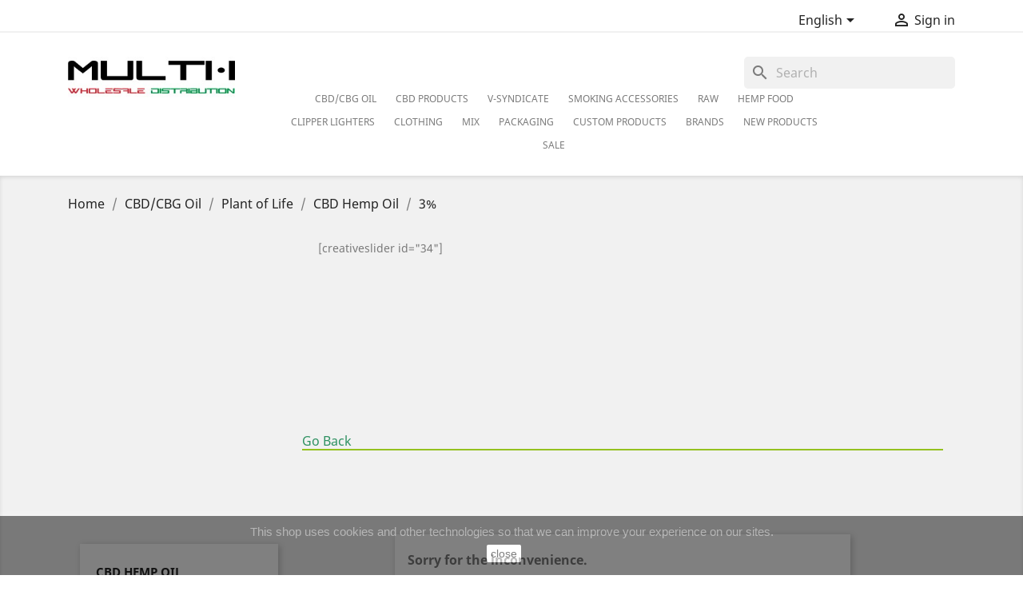

--- FILE ---
content_type: text/html; charset=utf-8
request_url: https://www.multi-i.it/en/3-cbd-pol-oil/
body_size: 11193
content:
<!doctype html>
<html lang="en">

  <head>
    
      
  <meta charset="utf-8">


  <meta http-equiv="x-ua-compatible" content="ie=edge">



  <title>Wholesale CBD Oil 3% Concentration | Multi-i Italy Ditribution</title>
  <meta name="description" content="[creativeslider id=&quot;34&quot;]">
  <meta name="keywords" content="">
        <link rel="canonical" href="https://www.multi-i.it/en/3-cbd-pol-oil/">
    
                  <link rel="alternate" href="https://www.multi-i.it/it/index.php?controller=category" hreflang="it">
                  <link rel="alternate" href="https://www.multi-i.it/en/index.php?controller=category" hreflang="en-us">
                  <link rel="alternate" href="https://www.multi-i.it/fr/index.php?controller=category" hreflang="FR">
        



  <meta name="viewport" content="width=device-width, initial-scale=1">



  <link rel="icon" type="image/vnd.microsoft.icon" href="/img/favicon.ico?1560170982">
  <link rel="shortcut icon" type="image/x-icon" href="/img/favicon.ico?1560170982">



  



  	

  <script type="text/javascript">
        var CHECKBOX_ACTIVATE = "1";
        var CHECKBOX_BLACKPRICE = "1";
        var CHECKBOX_CHECKOUT_NOW = "1";
        var CHECKBOX_MOBILE = "0";
        var CHECKBOX_VIEW_CART = "1";
        var PRIMARY_COLOR_CARTDROPDOWN = "#2e9161";
        var prestashop = {"cart":{"products":[],"totals":{"total":{"type":"total","label":"Total","amount":0,"value":"\u20ac0.00"},"total_including_tax":{"type":"total","label":"Total (tax incl.)","amount":0,"value":"\u20ac0.00"},"total_excluding_tax":{"type":"total","label":"Total (tax excl.)","amount":0,"value":"\u20ac0.00"}},"subtotals":{"products":{"type":"products","label":"Subtotal","amount":0,"value":"\u20ac0.00"},"discounts":null,"shipping":{"type":"shipping","label":"Shipping","amount":0,"value":"Free"},"tax":{"type":"tax","label":"Included taxes","amount":0,"value":"\u20ac0.00"}},"products_count":0,"summary_string":"0 items","vouchers":{"allowed":1,"added":[]},"discounts":[],"minimalPurchase":125,"minimalPurchaseRequired":"A minimum shopping cart total of \u20ac125.00 (tax excl.) is required to validate your order. Current cart total is \u20ac0.00 (tax excl.)."},"currency":{"name":"Euro","iso_code":"EUR","iso_code_num":"978","sign":"\u20ac"},"customer":{"lastname":null,"firstname":null,"email":null,"birthday":null,"newsletter":null,"newsletter_date_add":null,"optin":null,"website":null,"company":null,"siret":null,"ape":null,"is_logged":false,"gender":{"type":null,"name":null},"addresses":[]},"language":{"name":"English (English)","iso_code":"en","locale":"en-US","language_code":"en-us","is_rtl":"0","date_format_lite":"d\/m\/Y","date_format_full":"d\/m\/Y H:i:s","id":2},"page":{"title":"","canonical":"https:\/\/www.multi-i.it\/en\/3-cbd-pol-oil\/","meta":{"title":"Wholesale CBD Oil 3% Concentration | Multi-i Italy Ditribution","description":"[creativeslider id=\"34\"]","keywords":null,"robots":"index"},"page_name":"category","body_classes":{"lang-en":true,"lang-rtl":false,"country-IT":true,"currency-EUR":true,"layout-left-column":true,"page-category":true,"tax-display-enabled":true,"category-id-265":true,"category-3%":true,"category-id-parent-264":true,"category-depth-level-5":true},"admin_notifications":[]},"shop":{"name":"Multi-i Italy \u00b7 Fornitore di Prodotti di Canapa, Accessori per Fumatori e Prodotti CBD","logo":"\/img\/multi-i-italy-logo-1544459260.jpg","stores_icon":"\/img\/logo_stores.png","favicon":"\/img\/favicon.ico"},"urls":{"base_url":"https:\/\/www.multi-i.it\/","current_url":"https:\/\/www.multi-i.it\/en\/3-cbd-pol-oil\/","shop_domain_url":"https:\/\/www.multi-i.it","img_ps_url":"https:\/\/www.multi-i.it\/img\/","img_cat_url":"https:\/\/www.multi-i.it\/img\/c\/","img_lang_url":"https:\/\/www.multi-i.it\/img\/l\/","img_prod_url":"https:\/\/www.multi-i.it\/img\/p\/","img_manu_url":"https:\/\/www.multi-i.it\/img\/m\/","img_sup_url":"https:\/\/www.multi-i.it\/img\/su\/","img_ship_url":"https:\/\/www.multi-i.it\/img\/s\/","img_store_url":"https:\/\/www.multi-i.it\/img\/st\/","img_col_url":"https:\/\/www.multi-i.it\/img\/co\/","img_url":"https:\/\/www.multi-i.it\/themes\/classic\/assets\/img\/","css_url":"https:\/\/www.multi-i.it\/themes\/classic\/assets\/css\/","js_url":"https:\/\/www.multi-i.it\/themes\/classic\/assets\/js\/","pic_url":"https:\/\/www.multi-i.it\/upload\/","pages":{"address":"https:\/\/www.multi-i.it\/en\/address","addresses":"https:\/\/www.multi-i.it\/en\/addresses","authentication":"https:\/\/www.multi-i.it\/en\/login","cart":"https:\/\/www.multi-i.it\/en\/cart","category":"https:\/\/www.multi-i.it\/en\/index.php?controller=category","cms":"https:\/\/www.multi-i.it\/en\/index.php?controller=cms","contact":"https:\/\/www.multi-i.it\/en\/contact-us","discount":"https:\/\/www.multi-i.it\/en\/discount","guest_tracking":"https:\/\/www.multi-i.it\/en\/guest-tracking","history":"https:\/\/www.multi-i.it\/en\/order-history","identity":"https:\/\/www.multi-i.it\/en\/identity","index":"https:\/\/www.multi-i.it\/en\/","my_account":"https:\/\/www.multi-i.it\/en\/my-account","order_confirmation":"https:\/\/www.multi-i.it\/en\/order-confirmation","order_detail":"https:\/\/www.multi-i.it\/en\/index.php?controller=order-detail","order_follow":"https:\/\/www.multi-i.it\/en\/order-follow","order":"https:\/\/www.multi-i.it\/en\/order","order_return":"https:\/\/www.multi-i.it\/en\/index.php?controller=order-return","order_slip":"https:\/\/www.multi-i.it\/en\/credit-slip","pagenotfound":"https:\/\/www.multi-i.it\/en\/page-not-found","password":"https:\/\/www.multi-i.it\/en\/password-recovery","pdf_invoice":"https:\/\/www.multi-i.it\/en\/index.php?controller=pdf-invoice","pdf_order_return":"https:\/\/www.multi-i.it\/en\/index.php?controller=pdf-order-return","pdf_order_slip":"https:\/\/www.multi-i.it\/en\/index.php?controller=pdf-order-slip","prices_drop":"https:\/\/www.multi-i.it\/en\/offers","product":"https:\/\/www.multi-i.it\/en\/index.php?controller=product","search":"https:\/\/www.multi-i.it\/en\/search","sitemap":"https:\/\/www.multi-i.it\/en\/Sitemap","stores":"https:\/\/www.multi-i.it\/en\/stores","supplier":"https:\/\/www.multi-i.it\/en\/supplier","register":"https:\/\/www.multi-i.it\/en\/login?create_account=1","order_login":"https:\/\/www.multi-i.it\/en\/order?login=1"},"alternative_langs":{"it":"https:\/\/www.multi-i.it\/it\/index.php?controller=category","en-us":"https:\/\/www.multi-i.it\/en\/index.php?controller=category","FR":"https:\/\/www.multi-i.it\/fr\/index.php?controller=category"},"theme_assets":"\/themes\/classic\/assets\/","actions":{"logout":"https:\/\/www.multi-i.it\/en\/?mylogout="},"no_picture_image":{"bySize":{"small_default":{"url":"https:\/\/www.multi-i.it\/img\/p\/en-default-small_default.jpg","width":98,"height":98},"cart_default":{"url":"https:\/\/www.multi-i.it\/img\/p\/en-default-cart_default.jpg","width":125,"height":125},"home_default":{"url":"https:\/\/www.multi-i.it\/img\/p\/en-default-home_default.jpg","width":250,"height":250},"medium_default":{"url":"https:\/\/www.multi-i.it\/img\/p\/en-default-medium_default.jpg","width":452,"height":452},"large_default":{"url":"https:\/\/www.multi-i.it\/img\/p\/en-default-large_default.jpg","width":800,"height":800}},"small":{"url":"https:\/\/www.multi-i.it\/img\/p\/en-default-small_default.jpg","width":98,"height":98},"medium":{"url":"https:\/\/www.multi-i.it\/img\/p\/en-default-home_default.jpg","width":250,"height":250},"large":{"url":"https:\/\/www.multi-i.it\/img\/p\/en-default-large_default.jpg","width":800,"height":800},"legend":""}},"configuration":{"display_taxes_label":true,"display_prices_tax_incl":true,"is_catalog":true,"show_prices":false,"opt_in":{"partner":true},"quantity_discount":{"type":"discount","label":"Discount"},"voucher_enabled":1,"return_enabled":0},"field_required":[],"breadcrumb":{"links":[{"title":"Home","url":"https:\/\/www.multi-i.it\/en\/"},{"title":"CBD\/CBG Oil","url":"https:\/\/www.multi-i.it\/en\/cbdcbg-oil\/"},{"title":"Plant of Life","url":"https:\/\/www.multi-i.it\/en\/plant-of-life\/"},{"title":"CBD Hemp Oil","url":"https:\/\/www.multi-i.it\/en\/cbd-hemp-oil-pol\/"},{"title":"3%","url":"https:\/\/www.multi-i.it\/en\/3-cbd-pol-oil\/"}],"count":5},"link":{"protocol_link":"https:\/\/","protocol_content":"https:\/\/"},"time":1769144189,"static_token":"8b692800554ad809133d84d221fd3ef3","token":"5837df3766028d5ab90487bbfdc55620"};
      </script>
		<link rel="stylesheet" href="https://fonts.googleapis.com/css?family=Roboto:100,100italic,200,200italic,300,300italic,400,400italic,500,500italic,600,600italic,700,700italic,800,800italic,900,900italic%7CRoboto+Slab:100,100italic,200,200italic,300,300italic,400,400italic,500,500italic,600,600italic,700,700italic,800,800italic,900,900italic&amp;display=swap" media="all">
		<link rel="stylesheet" href="https://www.multi-i.it/themes/classic/assets/cache/theme-344ab7226.css" media="all">
	
	


	<script>
			var ceFrontendConfig = {"environmentMode":{"edit":false,"wpPreview":false},"is_rtl":false,"breakpoints":{"xs":0,"sm":480,"md":768,"lg":1025,"xl":1440,"xxl":1600},"version":"2.9.14","urls":{"assets":"\/modules\/creativeelements\/views\/"},"productQuickView":0,"settings":{"page":[],"general":{"elementor_global_image_lightbox":"1","elementor_lightbox_enable_counter":"yes","elementor_lightbox_enable_fullscreen":"yes","elementor_lightbox_enable_zoom":"yes","elementor_lightbox_title_src":"title","elementor_lightbox_description_src":"caption"},"editorPreferences":[]},"post":{"id":"265040201","title":"3%25","excerpt":""}};
		</script>
        <link rel="preload" href="/modules/creativeelements/views/lib/ceicons/fonts/ceicons.woff2?fj664s" as="font" type="font/woff2" crossorigin>
        <!--CE-JS-->


  <style>
	.addToCartButtonBox {
		width: 65%;
		background-color: #2fb5d2;
		color: #ffffff;
	}
	.addToCartButtonBox:hover {
		background-color: #2592a9;
	}
	.addToCartButtonBox .material-icons{
			}
</style>

<script type="text/javascript">
//<![CDATA[
	var addToCartInCatalogConfigDataJson = '{\"show_in_category\":\"1\",\"show_in_popular\":\"1\",\"show_in_search\":\"1\",\"show_in_related\":\"1\",\"show_quantity\":\"1\",\"progress_wheel\":\"1\",\"button_type\":\"0\",\"button_display_type\":\"0\",\"image_position\":\"0\",\"background_color\":\"#2fb5d2\",\"background_color_hover\":\"#2592a9\",\"text_color\":\"#ffffff\",\"border_radius\":\"0\",\"button_text\":{\"1\":\"ADD TO CART\",\"2\":\"ADD TO CART\"}}';
	var addToCartInCatalogButtonText = 'ADD TO CART';
	var pageName = 'category';
	var staticToken = '8b692800554ad809133d84d221fd3ef3';
//]]>
</script>
<form action="https://www.multi-i.it/en/cart" method="post" style="display:none" class="addToCartButtonModel addToCartForm">
		<button data-button-action="add-to-cart" class="btn btn-primary add-to-cart" style="width: 65%; height: 2.75rem; padding:0">
		<i class="material-icons shopping-cart">&#xE547;</i>
        Add to cart
	</button>
	</form>


	<style>
		.product-discounts {
			display:none;
		}
	</style>


<script type="text/javascript">
//<![CDATA[
			var notShowPrice = !Boolean();
		var pageName = 'category';
		var psVersion17 = Boolean(1);
	var hidePriceConfig = '{\"approve_customer\":\"1\",\"send_mail_after_reg_to_admin\":\"1\",\"employee_2_1\":\"on\",\"employee_3_1\":false,\"employee_1_1\":\"on\",\"employee_4_1\":false,\"group_5_1\":false,\"group_6_1\":false,\"group_7_1\":false,\"send_mail_after_approve_to_customer\":\"1\",\"allow_choose_custom_group_to_customer\":\"0\",\"custom_group_position\":\"1\",\"custom_group_select_type\":\"0\",\"show_product_list_box\":\"1\",\"show_product_detail_box\":\"1\",\"show_upload_button\":\"1\",\"upload_file_required\":\"0\",\"upload_file_allowed_files\":\"jpg,png,pdf\",\"upload_file_max_file_size\":\"2\",\"upload_file_position\":\"2\",\"text_not_authorized_pl\":{\"1\":\"Il prezzo pu\\u00f2 essere visualizzato solo per {REGISTRATION}\",\"2\":\"Price can be display only for {REGISTRATION}\"},\"link_text_pl\":{\"1\":\"utente registrato\",\"2\":\"registered users\"},\"text_not_authorized_pd\":{\"1\":\"Il prezzo pu\\u00f2 essere visualizzato solo per {REGISTRATION}\",\"2\":\"Price can be display only for {REGISTRATION}\"},\"link_text_pd\":{\"1\":\"utente registrato\",\"2\":\"registered users\"},\"upload_file_label\":{\"1\":\"Upload document\",\"2\":\"Upload document\"},\"upload_file_description\":{\"1\":\"You can upload document in jpg, png, or pdf formats\",\"2\":\"You can upload document in jpg, png, or pdf formats\"},\"background_color_pl\":\"#2e9161\",\"text_color_pl\":\"#ffffff\",\"text_size_pl\":\"13\",\"show_borders_pl\":\"0\",\"border_radius_pl\":\"1\",\"background_color_pd\":\"#2e9161\",\"text_color_pd\":\"#ffffff\",\"text_size_pd\":\"16\",\"show_borders_pd\":\"0\",\"border_radius_pd\":\"1\",\"product_detail_position\":\"0\",\"product_list_position\":\"0\"}';
	var langId = '2';
	var registrationLink = 'https://www.multi-i.it/en/login?create_account=1';
	var defaultCustomerGroup = '1';
	var accountHaveToBeApprove = 'Your account must be approved by an admin before you can login';
//]]>
</script>  <script async src="https://www.googletagmanager.com/gtag/js?id=G-YXWYTH8NSE"></script>
  <script>
    window.dataLayer = window.dataLayer || [];
    function gtag(){dataLayer.push(arguments);}
    gtag('js', new Date());
    gtag(
      'config',
      'G-YXWYTH8NSE',
      {
        'debug_mode':false
                              }
    );
  </script>

 <div id="pscarthover_shoppingcart"  style="display:hidden !important;">


<div class="cartdrop-overview js-cartdrop" data-refresh-url="//www.multi-i.it/en/module/pscartdropdown/FrontAjaxCartDropdown?ajax=1&action=refresh">
    </div>




<div id="total_block" class="cartdrop-detailed-totals card-block">
    <div style="text-align: center; margin-bottom: 10px;" class="cartdrop-summary-line cartdrop-total">
        <span style="color: #7a7a7a" class="label">Total (tax incl.): <span style="font-weight: bold;" class="label">€0.00</span></span>
    </div>
        <div class="viewmycart text-sm-center">
        <a href="//www.multi-i.it/en/cart?action=show"
                class="btnviewcart btn btn-outline-primary btn-block"
        onmouseover="this.style.background='#2e9161';this.style.color='#FFF';"
        onmouseout="this.style.background='';this.style.color='#2e9161';"
        style="background: transparent; border-color:#2e9161; color:#2e9161;"
        >
        <i class="material-icons shopping-cart-dropdown">shopping_cart</i>
        <span>View my cart</span>
        <span class="cartdrop-products-count">(0)</span>
        </a>
    </div>
                
    
<div class="checkoutnow cartdrop-summary-line">
        <div class="alert alert-warning" role="alert">
        A minimum shopping cart total of €125.00 (tax excl.) is required to validate your order. Current cart total is €0.00 (tax excl.).
    </div>
    <div class="text-sm-center">
        <button style="opacity: 0.30 !important" type="button" class="btncheckout btn btn-primary btn-block disabled" disabled>Proceed to checkout</button>
    </div>
    </div>

    
                    </div>


<style media="screen">
    .blockcart {
    background-color: #2e9161 !important;
    touch-action: none !important;
    }
    #header .header-nav .cart-preview .shopping-cart {
        color: #ffffff !important;
        font-size: 22px !important;
    }
    .blockcart .header {
        color: #ffffff;
    }
</style>
</div>

<script type="text/javascript">
    let frontController = "https://www.multi-i.it/en/module/pscartdropdown/FrontAjaxCartDropdown";
    let isMobileCartDropdown = "";
    let BgColor = "#2e9161";
    let CheckBoxActivate = "1";
    let CheckBoxBlackPrice = "1";
    let CheckBoxMobile = "0";
    let CheckBoxViewCart = "1";
    let CheckBoxCheckoutNow = "1";
</script>






    
  </head>

  <body id="category" class="lang-en country-it currency-eur layout-left-column page-category tax-display-enabled category-id-265 category-3- category-id-parent-264 category-depth-level-5 ce-kit-1 elementor-page elementor-page-265040201">

    
      
    

    <main>
      
              

      <header id="header">
        
          	
  <div class="header-banner">
    
  </div>



  <nav class="header-nav">
    <div class="container">
      <div class="row">
        <div class="hidden-sm-down">
          <div class="col-md-5 col-xs-12">
            
          </div>
          <div class="col-md-7 right-nav">
              <div id="_desktop_language_selector">
  <div class="language-selector-wrapper">
    <span id="language-selector-label" class="hidden-md-up">Language:</span>
    <div class="language-selector dropdown js-dropdown">
      <button data-toggle="dropdown" class="hidden-sm-down btn-unstyle" aria-haspopup="true" aria-expanded="false" aria-label="Language dropdown">
        <span class="expand-more">English</span>
        <i class="material-icons expand-more">&#xE5C5;</i>
      </button>
      <ul class="dropdown-menu hidden-sm-down" aria-labelledby="language-selector-label">
                  <li >
            <a href="https://www.multi-i.it/it/index.php?controller=category" class="dropdown-item" data-iso-code="it">Italiano</a>
          </li>
                  <li  class="current" >
            <a href="https://www.multi-i.it/en/index.php?controller=category" class="dropdown-item" data-iso-code="en">English</a>
          </li>
                  <li >
            <a href="https://www.multi-i.it/fr/index.php?controller=category" class="dropdown-item" data-iso-code="fr">français</a>
          </li>
              </ul>
      <select class="link hidden-md-up" aria-labelledby="language-selector-label">
                  <option value="https://www.multi-i.it/it/index.php?controller=category" data-iso-code="it">
            Italiano
          </option>
                  <option value="https://www.multi-i.it/en/index.php?controller=category" selected="selected" data-iso-code="en">
            English
          </option>
                  <option value="https://www.multi-i.it/fr/index.php?controller=category" data-iso-code="fr">
            français
          </option>
              </select>
    </div>
  </div>
</div>
<div id="_desktop_user_info">
  <div class="user-info">
          <a
        href="https://www.multi-i.it/en/my-account"
        title="Log in to your customer account"
        rel="nofollow"
      >
        <i class="material-icons">&#xE7FF;</i>
        <span class="hidden-sm-down">Sign in</span>
      </a>
      </div>
</div>

          </div>
        </div>
        <div class="hidden-md-up text-sm-center mobile">
          <div class="float-xs-left" id="menu-icon">
            <i class="material-icons d-inline">&#xE5D2;</i>
          </div>
          <div class="float-xs-right" id="_mobile_cart"></div>
          <div class="float-xs-right" id="_mobile_user_info"></div>
          <div class="top-logo" id="_mobile_logo"></div>
          <div class="clearfix"></div>
        </div>
      </div>
    </div>
  </nav>



  <div class="header-top">
    <div class="container">
       <div class="row">
        <div class="col-md-2 hidden-sm-down" id="_desktop_logo">
                            <a href="https://www.multi-i.it/">
                  <img class="logo img-responsive" src="/img/multi-i-italy-logo-1544459260.jpg" alt="Multi-i Italy · Fornitore di Prodotti di Canapa, Accessori per Fumatori e Prodotti CBD">
                </a>
                    </div>
        <div class="col-md-10 col-sm-12 position-static">
          <div id="search_widget" class="search-widgets" data-search-controller-url="//www.multi-i.it/en/search">
  <form method="get" action="//www.multi-i.it/en/search">
    <input type="hidden" name="controller" value="search">
    <i class="material-icons search" aria-hidden="true">search</i>
    <input type="text" name="s" value="" placeholder="Search" aria-label="Search">
    <i class="material-icons clear" aria-hidden="true">clear</i>
  </form>
</div>


<div class="menu js-top-menu position-static hidden-sm-down" id="_desktop_top_menu">
    
          <ul class="top-menu" id="top-menu" data-depth="0">
                    <li class="category" id="category-379">
                          <a
                class="dropdown-item"
                href="https://www.multi-i.it/en/cbdcbg-oil/" data-depth="0"
                              >
                                                                      <span class="float-xs-right hidden-md-up">
                    <span data-target="#top_sub_menu_62991" data-toggle="collapse" class="navbar-toggler collapse-icons">
                      <i class="material-icons add">&#xE313;</i>
                      <i class="material-icons remove">&#xE316;</i>
                    </span>
                  </span>
                                CBD/CBG Oil
              </a>
                            <div  class="popover sub-menu js-sub-menu collapse" id="top_sub_menu_62991">
                
          <ul class="top-menu"  data-depth="1">
                    <li class="category" id="category-263">
                          <a
                class="dropdown-item dropdown-submenu"
                href="https://www.multi-i.it/en/plant-of-life/" data-depth="1"
                              >
                                                                      <span class="float-xs-right hidden-md-up">
                    <span data-target="#top_sub_menu_92982" data-toggle="collapse" class="navbar-toggler collapse-icons">
                      <i class="material-icons add">&#xE313;</i>
                      <i class="material-icons remove">&#xE316;</i>
                    </span>
                  </span>
                                Plant of Life
              </a>
                            <div  class="collapse" id="top_sub_menu_92982">
                
          <ul class="top-menu"  data-depth="2">
                    <li class="category" id="category-264">
                          <a
                class="dropdown-item"
                href="https://www.multi-i.it/en/cbd-hemp-oil-pol/" data-depth="2"
                              >
                                                                      <span class="float-xs-right hidden-md-up">
                    <span data-target="#top_sub_menu_96681" data-toggle="collapse" class="navbar-toggler collapse-icons">
                      <i class="material-icons add">&#xE313;</i>
                      <i class="material-icons remove">&#xE316;</i>
                    </span>
                  </span>
                                CBD Hemp Oil
              </a>
                            <div  class="collapse" id="top_sub_menu_96681">
                
          <ul class="top-menu"  data-depth="3">
                    <li class="category current " id="category-265">
                          <a
                class="dropdown-item"
                href="https://www.multi-i.it/en/3-cbd-pol-oil/" data-depth="3"
                              >
                                3%
              </a>
                          </li>
                    <li class="category" id="category-266">
                          <a
                class="dropdown-item"
                href="https://www.multi-i.it/en/6-cbd-pol-oil/" data-depth="3"
                              >
                                6%
              </a>
                          </li>
                    <li class="category" id="category-267">
                          <a
                class="dropdown-item"
                href="https://www.multi-i.it/en/10-oil-pol/" data-depth="3"
                              >
                                10%
              </a>
                          </li>
                    <li class="category" id="category-268">
                          <a
                class="dropdown-item"
                href="https://www.multi-i.it/en/15-cbd-oil-pol/" data-depth="3"
                              >
                                15%
              </a>
                          </li>
                    <li class="category" id="category-269">
                          <a
                class="dropdown-item"
                href="https://www.multi-i.it/en/20-cbd-oil-pol/" data-depth="3"
                              >
                                20%
              </a>
                          </li>
                    <li class="category" id="category-270">
                          <a
                class="dropdown-item"
                href="https://www.multi-i.it/en/30-cbd-oil-pol/" data-depth="3"
                              >
                                30%
              </a>
                          </li>
              </ul>
    
              </div>
                          </li>
                    <li class="category" id="category-271">
                          <a
                class="dropdown-item"
                href="https://www.multi-i.it/en/cbd-coconut-mct-oil/" data-depth="2"
                              >
                                CBD Coconut/ MCT Oil
              </a>
                          </li>
                    <li class="category" id="category-334">
                          <a
                class="dropdown-item"
                href="https://www.multi-i.it/en/oil-with-cbd-and-cbg/" data-depth="2"
                              >
                                Oil with CBD and CBG
              </a>
                          </li>
              </ul>
    
              </div>
                          </li>
                    <li class="category" id="category-181">
                          <a
                class="dropdown-item dropdown-submenu"
                href="https://www.multi-i.it/en/plant-of-remedy-cbd/" data-depth="1"
                              >
                                                                      <span class="float-xs-right hidden-md-up">
                    <span data-target="#top_sub_menu_36638" data-toggle="collapse" class="navbar-toggler collapse-icons">
                      <i class="material-icons add">&#xE313;</i>
                      <i class="material-icons remove">&#xE316;</i>
                    </span>
                  </span>
                                Plant of Remedy
              </a>
                            <div  class="collapse" id="top_sub_menu_36638">
                
          <ul class="top-menu"  data-depth="2">
                    <li class="category" id="category-279">
                          <a
                class="dropdown-item"
                href="https://www.multi-i.it/en/hemp-seed-oils/" data-depth="2"
                              >
                                Hemp Seed Oils
              </a>
                          </li>
                    <li class="category" id="category-281">
                          <a
                class="dropdown-item"
                href="https://www.multi-i.it/en/cbd-olive-oil/" data-depth="2"
                              >
                                CBD Olive Oil
              </a>
                          </li>
                    <li class="category" id="category-328">
                          <a
                class="dropdown-item"
                href="https://www.multi-i.it/en/cbg-oil/" data-depth="2"
                              >
                                CBG OIL
              </a>
                          </li>
                    <li class="category" id="category-375">
                          <a
                class="dropdown-item"
                href="https://www.multi-i.it/en/cbd-coconut-oil/" data-depth="2"
                              >
                                CBD Coconut Oil
              </a>
                          </li>
              </ul>
    
              </div>
                          </li>
                    <li class="category" id="category-380">
                          <a
                class="dropdown-item dropdown-submenu"
                href="https://www.multi-i.it/en/flower-of-life/" data-depth="1"
                              >
                                Flower of Life
              </a>
                          </li>
                    <li class="category" id="category-385">
                          <a
                class="dropdown-item dropdown-submenu"
                href="https://www.multi-i.it/en/pet-oil/" data-depth="1"
                              >
                                Pet Oil
              </a>
                          </li>
              </ul>
    
              </div>
                          </li>
                    <li class="category" id="category-165">
                          <a
                class="dropdown-item"
                href="https://www.multi-i.it/en/cbd-products/" data-depth="0"
                              >
                                                                      <span class="float-xs-right hidden-md-up">
                    <span data-target="#top_sub_menu_65549" data-toggle="collapse" class="navbar-toggler collapse-icons">
                      <i class="material-icons add">&#xE313;</i>
                      <i class="material-icons remove">&#xE316;</i>
                    </span>
                  </span>
                                CBD Products
              </a>
                            <div  class="popover sub-menu js-sub-menu collapse" id="top_sub_menu_65549">
                
          <ul class="top-menu"  data-depth="1">
                    <li class="category" id="category-176">
                          <a
                class="dropdown-item dropdown-submenu"
                href="https://www.multi-i.it/en/plant-of-life-cbd/" data-depth="1"
                              >
                                Plant of Life
              </a>
                          </li>
                    <li class="category" id="category-261">
                          <a
                class="dropdown-item dropdown-submenu"
                href="https://www.multi-i.it/en/cbg-pollen/" data-depth="1"
                              >
                                CBG Pollen
              </a>
                          </li>
                    <li class="category" id="category-382">
                          <a
                class="dropdown-item dropdown-submenu"
                href="https://www.multi-i.it/en/solid/" data-depth="1"
                              >
                                                                      <span class="float-xs-right hidden-md-up">
                    <span data-target="#top_sub_menu_98002" data-toggle="collapse" class="navbar-toggler collapse-icons">
                      <i class="material-icons add">&#xE313;</i>
                      <i class="material-icons remove">&#xE316;</i>
                    </span>
                  </span>
                                SOLID
              </a>
                            <div  class="collapse" id="top_sub_menu_98002">
                
          <ul class="top-menu"  data-depth="2">
                    <li class="category" id="category-257">
                          <a
                class="dropdown-item"
                href="https://www.multi-i.it/en/cbd-solid/" data-depth="2"
                              >
                                CBD SOLID
              </a>
                          </li>
                    <li class="category" id="category-313">
                          <a
                class="dropdown-item"
                href="https://www.multi-i.it/en/CBG-solid/" data-depth="2"
                              >
                                CBG
              </a>
                          </li>
              </ul>
    
              </div>
                          </li>
                    <li class="category" id="category-381">
                          <a
                class="dropdown-item dropdown-submenu"
                href="https://www.multi-i.it/en/cbd-cbg-jelly/" data-depth="1"
                              >
                                                                      <span class="float-xs-right hidden-md-up">
                    <span data-target="#top_sub_menu_48049" data-toggle="collapse" class="navbar-toggler collapse-icons">
                      <i class="material-icons add">&#xE313;</i>
                      <i class="material-icons remove">&#xE316;</i>
                    </span>
                  </span>
                                CBD &amp; CBG Jelly
              </a>
                            <div  class="collapse" id="top_sub_menu_48049">
                
          <ul class="top-menu"  data-depth="2">
                    <li class="category" id="category-258">
                          <a
                class="dropdown-item"
                href="https://www.multi-i.it/en/cbd-jelly/" data-depth="2"
                              >
                                CBD JELLY
              </a>
                          </li>
                    <li class="category" id="category-262">
                          <a
                class="dropdown-item"
                href="https://www.multi-i.it/en/cbg-jelly/" data-depth="2"
                              >
                                CBG Jelly
              </a>
                          </li>
              </ul>
    
              </div>
                          </li>
                    <li class="category" id="category-383">
                          <a
                class="dropdown-item dropdown-submenu"
                href="https://www.multi-i.it/en/wax-cbd-cbg/" data-depth="1"
                              >
                                                                      <span class="float-xs-right hidden-md-up">
                    <span data-target="#top_sub_menu_50009" data-toggle="collapse" class="navbar-toggler collapse-icons">
                      <i class="material-icons add">&#xE313;</i>
                      <i class="material-icons remove">&#xE316;</i>
                    </span>
                  </span>
                                WAX
              </a>
                            <div  class="collapse" id="top_sub_menu_50009">
                
          <ul class="top-menu"  data-depth="2">
                    <li class="category" id="category-259">
                          <a
                class="dropdown-item"
                href="https://www.multi-i.it/en/66-cbd-wax/" data-depth="2"
                              >
                                66% CBD WAX
              </a>
                          </li>
              </ul>
    
              </div>
                          </li>
                    <li class="category" id="category-384">
                          <a
                class="dropdown-item dropdown-submenu"
                href="https://www.multi-i.it/en/crystals/" data-depth="1"
                              >
                                                                      <span class="float-xs-right hidden-md-up">
                    <span data-target="#top_sub_menu_85308" data-toggle="collapse" class="navbar-toggler collapse-icons">
                      <i class="material-icons add">&#xE313;</i>
                      <i class="material-icons remove">&#xE316;</i>
                    </span>
                  </span>
                                Crystals
              </a>
                            <div  class="collapse" id="top_sub_menu_85308">
                
          <ul class="top-menu"  data-depth="2">
                    <li class="category" id="category-260">
                          <a
                class="dropdown-item"
                href="https://www.multi-i.it/en/cbd-crystals/" data-depth="2"
                              >
                                CBD Crystals
              </a>
                          </li>
                    <li class="category" id="category-386">
                          <a
                class="dropdown-item"
                href="https://www.multi-i.it/en/cbg-crystals/" data-depth="2"
                              >
                                CBG Crystals
              </a>
                          </li>
                    <li class="category" id="category-387">
                          <a
                class="dropdown-item"
                href="https://www.multi-i.it/en/terpsolator-cbd/" data-depth="2"
                              >
                                Terpsolator
              </a>
                          </li>
              </ul>
    
              </div>
                          </li>
                    <li class="category" id="category-273">
                          <a
                class="dropdown-item dropdown-submenu"
                href="https://www.multi-i.it/en/cbd-cosmetics/" data-depth="1"
                              >
                                CBD Cosmetics
              </a>
                          </li>
                    <li class="category" id="category-322">
                          <a
                class="dropdown-item dropdown-submenu"
                href="https://www.multi-i.it/en/CBD-OIL-PETS/" data-depth="1"
                              >
                                PLANTS FOR PETS
              </a>
                          </li>
                    <li class="category" id="category-274">
                          <a
                class="dropdown-item dropdown-submenu"
                href="https://www.multi-i.it/en/terpines/" data-depth="1"
                              >
                                Terpines
              </a>
                          </li>
              </ul>
    
              </div>
                          </li>
                    <li class="category" id="category-168">
                          <a
                class="dropdown-item"
                href="https://www.multi-i.it/en/v-syndicate-wholesale/" data-depth="0"
                              >
                                                                      <span class="float-xs-right hidden-md-up">
                    <span data-target="#top_sub_menu_23081" data-toggle="collapse" class="navbar-toggler collapse-icons">
                      <i class="material-icons add">&#xE313;</i>
                      <i class="material-icons remove">&#xE316;</i>
                    </span>
                  </span>
                                V-Syndicate
              </a>
                            <div  class="popover sub-menu js-sub-menu collapse" id="top_sub_menu_23081">
                
          <ul class="top-menu"  data-depth="1">
                    <li class="category" id="category-187">
                          <a
                class="dropdown-item dropdown-submenu"
                href="https://www.multi-i.it/en/grinder-card-vsyndicate/" data-depth="1"
                              >
                                Grinder Card
              </a>
                          </li>
                    <li class="category" id="category-188">
                          <a
                class="dropdown-item dropdown-submenu"
                href="https://www.multi-i.it/en/herb-grinder-v/" data-depth="1"
                              >
                                                                      <span class="float-xs-right hidden-md-up">
                    <span data-target="#top_sub_menu_83229" data-toggle="collapse" class="navbar-toggler collapse-icons">
                      <i class="material-icons add">&#xE313;</i>
                      <i class="material-icons remove">&#xE316;</i>
                    </span>
                  </span>
                                Herb Grinder
              </a>
                            <div  class="collapse" id="top_sub_menu_83229">
                
          <ul class="top-menu"  data-depth="2">
                    <li class="category" id="category-193">
                          <a
                class="dropdown-item"
                href="https://www.multi-i.it/en/sharpshred-grinder/" data-depth="2"
                              >
                                SharpShred Herb Grinder
              </a>
                          </li>
                    <li class="category" id="category-194">
                          <a
                class="dropdown-item"
                href="https://www.multi-i.it/en/cleancut-grinder/" data-depth="2"
                              >
                                CleanCut Non-Stick Grinder
              </a>
                          </li>
                    <li class="category" id="category-340">
                          <a
                class="dropdown-item"
                href="https://www.multi-i.it/en/Dine-in-v/" data-depth="2"
                              >
                                Dine-in
              </a>
                          </li>
              </ul>
    
              </div>
                          </li>
                    <li class="category" id="category-189">
                          <a
                class="dropdown-item dropdown-submenu"
                href="https://www.multi-i.it/en/metal-rolling-trays-and-magnetic-covers/" data-depth="1"
                              >
                                                                      <span class="float-xs-right hidden-md-up">
                    <span data-target="#top_sub_menu_2852" data-toggle="collapse" class="navbar-toggler collapse-icons">
                      <i class="material-icons add">&#xE313;</i>
                      <i class="material-icons remove">&#xE316;</i>
                    </span>
                  </span>
                                Metal Rolling Trays and Magnetic Covers
              </a>
                            <div  class="collapse" id="top_sub_menu_2852">
                
          <ul class="top-menu"  data-depth="2">
                    <li class="category" id="category-195">
                          <a
                class="dropdown-item"
                href="https://www.multi-i.it/en/metal-rolling-trays-v-syndicate/" data-depth="2"
                              >
                                Metal Rolling Trays
              </a>
                          </li>
                    <li class="category" id="category-196">
                          <a
                class="dropdown-item"
                href="https://www.multi-i.it/en/glass-rolling-trays-v-syndicate/" data-depth="2"
                              >
                                Glass Rolling Tray
              </a>
                          </li>
                    <li class="category" id="category-197">
                          <a
                class="dropdown-item"
                href="https://www.multi-i.it/en/magnetic-tray-covers-vsyndicate/" data-depth="2"
                              >
                                Magnetic Tray Covers
              </a>
                          </li>
              </ul>
    
              </div>
                          </li>
                    <li class="category" id="category-190">
                          <a
                class="dropdown-item dropdown-submenu"
                href="https://www.multi-i.it/en/v-syndicate-ashtrays/" data-depth="1"
                              >
                                Ashtrays
              </a>
                          </li>
                    <li class="category" id="category-191">
                          <a
                class="dropdown-item dropdown-submenu"
                href="https://www.multi-i.it/en/storage-v-syndicate/" data-depth="1"
                              >
                                                                      <span class="float-xs-right hidden-md-up">
                    <span data-target="#top_sub_menu_21480" data-toggle="collapse" class="navbar-toggler collapse-icons">
                      <i class="material-icons add">&#xE313;</i>
                      <i class="material-icons remove">&#xE316;</i>
                    </span>
                  </span>
                                Storage
              </a>
                            <div  class="collapse" id="top_sub_menu_21480">
                
          <ul class="top-menu"  data-depth="2">
                    <li class="category" id="category-198">
                          <a
                class="dropdown-item"
                href="https://www.multi-i.it/en/smart-stash-v/" data-depth="2"
                              >
                                SmartStash
              </a>
                          </li>
                    <li class="category" id="category-199">
                          <a
                class="dropdown-item"
                href="https://www.multi-i.it/en/tin-boxes-vsyndicate/" data-depth="2"
                              >
                                Tin Boxes
              </a>
                          </li>
              </ul>
    
              </div>
                          </li>
                    <li class="category" id="category-192">
                          <a
                class="dropdown-item dropdown-submenu"
                href="https://www.multi-i.it/en/slikks-dab-mat-v-syndicate/" data-depth="1"
                              >
                                Slikks Dab Mat
              </a>
                          </li>
                    <li class="category" id="category-371">
                          <a
                class="dropdown-item dropdown-submenu"
                href="https://www.multi-i.it/en/scalebud-pocket-scale/" data-depth="1"
                              >
                                ScaleBud Pocket Scale
              </a>
                          </li>
              </ul>
    
              </div>
                          </li>
                    <li class="category" id="category-171">
                          <a
                class="dropdown-item"
                href="https://www.multi-i.it/en/smoking-accessories/" data-depth="0"
                              >
                                                                      <span class="float-xs-right hidden-md-up">
                    <span data-target="#top_sub_menu_88160" data-toggle="collapse" class="navbar-toggler collapse-icons">
                      <i class="material-icons add">&#xE313;</i>
                      <i class="material-icons remove">&#xE316;</i>
                    </span>
                  </span>
                                Smoking Accessories
              </a>
                            <div  class="popover sub-menu js-sub-menu collapse" id="top_sub_menu_88160">
                
          <ul class="top-menu"  data-depth="1">
                    <li class="category" id="category-217">
                          <a
                class="dropdown-item dropdown-submenu"
                href="https://www.multi-i.it/en/raw-smoking-accessories/" data-depth="1"
                              >
                                Raw Smoking Accessories
              </a>
                          </li>
                    <li class="category" id="category-216">
                          <a
                class="dropdown-item dropdown-submenu"
                href="https://www.multi-i.it/en/tobacco-pouch/" data-depth="1"
                              >
                                Tobacco Pouch
              </a>
                          </li>
                    <li class="category" id="category-218">
                          <a
                class="dropdown-item dropdown-submenu"
                href="https://www.multi-i.it/en/boxes-and-cases/" data-depth="1"
                              >
                                Boxes and cases
              </a>
                          </li>
                    <li class="category" id="category-219">
                          <a
                class="dropdown-item dropdown-submenu"
                href="https://www.multi-i.it/en/rolling-trays/" data-depth="1"
                              >
                                                                      <span class="float-xs-right hidden-md-up">
                    <span data-target="#top_sub_menu_32863" data-toggle="collapse" class="navbar-toggler collapse-icons">
                      <i class="material-icons add">&#xE313;</i>
                      <i class="material-icons remove">&#xE316;</i>
                    </span>
                  </span>
                                Rolling Trays
              </a>
                            <div  class="collapse" id="top_sub_menu_32863">
                
          <ul class="top-menu"  data-depth="2">
                    <li class="category" id="category-222">
                          <a
                class="dropdown-item"
                href="https://www.multi-i.it/en/metal-rolling-trays/" data-depth="2"
                              >
                                Metal Rolling trays
              </a>
                          </li>
                    <li class="category" id="category-223">
                          <a
                class="dropdown-item"
                href="https://www.multi-i.it/en/glass-rolling-trays/" data-depth="2"
                              >
                                Glass Rolling Trays
              </a>
                          </li>
                    <li class="category" id="category-224">
                          <a
                class="dropdown-item"
                href="https://www.multi-i.it/en/wooden-rolling-trays/" data-depth="2"
                              >
                                Wooden Rolling Trays
              </a>
                          </li>
                    <li class="category" id="category-225">
                          <a
                class="dropdown-item"
                href="https://www.multi-i.it/en/rolling-tray-covers/" data-depth="2"
                              >
                                Rolling Tray Covers
              </a>
                          </li>
              </ul>
    
              </div>
                          </li>
                    <li class="category" id="category-220">
                          <a
                class="dropdown-item dropdown-submenu"
                href="https://www.multi-i.it/en/silicon-jars/" data-depth="1"
                              >
                                Silicon Jars
              </a>
                          </li>
                    <li class="category" id="category-221">
                          <a
                class="dropdown-item dropdown-submenu"
                href="https://www.multi-i.it/en/mixing-bowls/" data-depth="1"
                              >
                                Mixing Bowls
              </a>
                          </li>
                    <li class="category" id="category-226">
                          <a
                class="dropdown-item dropdown-submenu"
                href="https://www.multi-i.it/en/ashtray/" data-depth="1"
                              >
                                                                      <span class="float-xs-right hidden-md-up">
                    <span data-target="#top_sub_menu_24657" data-toggle="collapse" class="navbar-toggler collapse-icons">
                      <i class="material-icons add">&#xE313;</i>
                      <i class="material-icons remove">&#xE316;</i>
                    </span>
                  </span>
                                Ashtray
              </a>
                            <div  class="collapse" id="top_sub_menu_24657">
                
          <ul class="top-menu"  data-depth="2">
                    <li class="category" id="category-228">
                          <a
                class="dropdown-item"
                href="https://www.multi-i.it/en/silicone-ashtray/" data-depth="2"
                              >
                                Silicone Ashtray
              </a>
                          </li>
                    <li class="category" id="category-229">
                          <a
                class="dropdown-item"
                href="https://www.multi-i.it/en/metal-ashtrays/" data-depth="2"
                              >
                                Metal Ashtrays
              </a>
                          </li>
                    <li class="category" id="category-230">
                          <a
                class="dropdown-item"
                href="https://www.multi-i.it/en/glass-ashtrays/" data-depth="2"
                              >
                                Glass Ashtrays
              </a>
                          </li>
                    <li class="category" id="category-390">
                          <a
                class="dropdown-item"
                href="https://www.multi-i.it/en/polyresin-ashtrays/" data-depth="2"
                              >
                                Polyresin Ashtrays
              </a>
                          </li>
              </ul>
    
              </div>
                          </li>
                    <li class="category" id="category-215">
                          <a
                class="dropdown-item dropdown-submenu"
                href="https://www.multi-i.it/en/cigarette-holder/" data-depth="1"
                              >
                                Cigarette holder
              </a>
                          </li>
                    <li class="category" id="category-368">
                          <a
                class="dropdown-item dropdown-submenu"
                href="https://www.multi-i.it/en/vaporizers/" data-depth="1"
                              >
                                                                      <span class="float-xs-right hidden-md-up">
                    <span data-target="#top_sub_menu_68334" data-toggle="collapse" class="navbar-toggler collapse-icons">
                      <i class="material-icons add">&#xE313;</i>
                      <i class="material-icons remove">&#xE316;</i>
                    </span>
                  </span>
                                Vaporizers
              </a>
                            <div  class="collapse" id="top_sub_menu_68334">
                
          <ul class="top-menu"  data-depth="2">
                    <li class="category" id="category-232">
                          <a
                class="dropdown-item"
                href="https://www.multi-i.it/en/herbal-vaporizers/" data-depth="2"
                              >
                                Herbal Vaporizers
              </a>
                          </li>
                    <li class="category" id="category-369">
                          <a
                class="dropdown-item"
                href="https://www.multi-i.it/en/dip-devices/" data-depth="2"
                              >
                                Dip Devices
              </a>
                          </li>
                    <li class="category" id="category-407">
                          <a
                class="dropdown-item"
                href="https://www.multi-i.it/en/batteries-accessories/" data-depth="2"
                              >
                                Batteries &amp; Accessories
              </a>
                          </li>
              </ul>
    
              </div>
                          </li>
                    <li class="category" id="category-233">
                          <a
                class="dropdown-item dropdown-submenu"
                href="https://www.multi-i.it/en/silicone-mats/" data-depth="1"
                              >
                                Silicone Mats
              </a>
                          </li>
              </ul>
    
              </div>
                          </li>
                    <li class="manufacturer" id="manufacturer-3">
                          <a
                class="dropdown-item"
                href="https://www.multi-i.it/en/raw" data-depth="0"
                              >
                                RAW
              </a>
                          </li>
                    <li class="category" id="category-172">
                          <a
                class="dropdown-item"
                href="https://www.multi-i.it/en/hemp-food/" data-depth="0"
                              >
                                                                      <span class="float-xs-right hidden-md-up">
                    <span data-target="#top_sub_menu_96358" data-toggle="collapse" class="navbar-toggler collapse-icons">
                      <i class="material-icons add">&#xE313;</i>
                      <i class="material-icons remove">&#xE316;</i>
                    </span>
                  </span>
                                Hemp Food
              </a>
                            <div  class="popover sub-menu js-sub-menu collapse" id="top_sub_menu_96358">
                
          <ul class="top-menu"  data-depth="1">
                    <li class="category" id="category-234">
                          <a
                class="dropdown-item dropdown-submenu"
                href="https://www.multi-i.it/en/chocolate-candy/" data-depth="1"
                              >
                                Chocolate &amp; Candy
              </a>
                          </li>
                    <li class="category" id="category-235">
                          <a
                class="dropdown-item dropdown-submenu"
                href="https://www.multi-i.it/en/hemp-lollipops/" data-depth="1"
                              >
                                Hemp Lollipops
              </a>
                          </li>
                    <li class="category" id="category-236">
                          <a
                class="dropdown-item dropdown-submenu"
                href="https://www.multi-i.it/en/hemp-cookies/" data-depth="1"
                              >
                                Hemp Cookies
              </a>
                          </li>
                    <li class="category" id="category-237">
                          <a
                class="dropdown-item dropdown-submenu"
                href="https://www.multi-i.it/en/hemp-tea-coffee/" data-depth="1"
                              >
                                Hemp Tea &amp; Coffee
              </a>
                          </li>
                    <li class="category" id="category-299">
                          <a
                class="dropdown-item dropdown-submenu"
                href="https://www.multi-i.it/en/chewing-gum/" data-depth="1"
                              >
                                Chewing Gum
              </a>
                          </li>
              </ul>
    
              </div>
                          </li>
                    <li class="category" id="category-174">
                          <a
                class="dropdown-item"
                href="https://www.multi-i.it/en/clipper-lighters/" data-depth="0"
                              >
                                                                      <span class="float-xs-right hidden-md-up">
                    <span data-target="#top_sub_menu_81689" data-toggle="collapse" class="navbar-toggler collapse-icons">
                      <i class="material-icons add">&#xE313;</i>
                      <i class="material-icons remove">&#xE316;</i>
                    </span>
                  </span>
                                Clipper Lighters
              </a>
                            <div  class="popover sub-menu js-sub-menu collapse" id="top_sub_menu_81689">
                
          <ul class="top-menu"  data-depth="1">
                    <li class="category" id="category-243">
                          <a
                class="dropdown-item dropdown-submenu"
                href="https://www.multi-i.it/en/clipper-in-rubber-cork-and-leather/" data-depth="1"
                              >
                                Clipper in Rubber, Cork and leather
              </a>
                          </li>
                    <li class="category" id="category-244">
                          <a
                class="dropdown-item dropdown-submenu"
                href="https://www.multi-i.it/en/clipper-metal-lighters/" data-depth="1"
                              >
                                Clipper Metal Lighters
              </a>
                          </li>
                    <li class="category" id="category-245">
                          <a
                class="dropdown-item dropdown-submenu"
                href="https://www.multi-i.it/en/clipper-classic/" data-depth="1"
                              >
                                Clipper Classic
              </a>
                          </li>
                    <li class="category" id="category-324">
                          <a
                class="dropdown-item dropdown-submenu"
                href="https://www.multi-i.it/en/other-lighters/" data-depth="1"
                              >
                                Other Lighters
              </a>
                          </li>
                    <li class="category" id="category-377">
                          <a
                class="dropdown-item dropdown-submenu"
                href="https://www.multi-i.it/en/zippo/" data-depth="1"
                              >
                                Zippo
              </a>
                          </li>
              </ul>
    
              </div>
                          </li>
                    <li class="category" id="category-248">
                          <a
                class="dropdown-item"
                href="https://www.multi-i.it/en/clothing/" data-depth="0"
                              >
                                                                      <span class="float-xs-right hidden-md-up">
                    <span data-target="#top_sub_menu_26145" data-toggle="collapse" class="navbar-toggler collapse-icons">
                      <i class="material-icons add">&#xE313;</i>
                      <i class="material-icons remove">&#xE316;</i>
                    </span>
                  </span>
                                Clothing
              </a>
                            <div  class="popover sub-menu js-sub-menu collapse" id="top_sub_menu_26145">
                
          <ul class="top-menu"  data-depth="1">
                    <li class="category" id="category-378">
                          <a
                class="dropdown-item dropdown-submenu"
                href="https://www.multi-i.it/en/socks/" data-depth="1"
                              >
                                Socks
              </a>
                          </li>
                    <li class="category" id="category-388">
                          <a
                class="dropdown-item dropdown-submenu"
                href="https://www.multi-i.it/en/bags-backpacks/" data-depth="1"
                              >
                                Bags &amp; Backpacks
              </a>
                          </li>
                    <li class="category" id="category-389">
                          <a
                class="dropdown-item dropdown-submenu"
                href="https://www.multi-i.it/en/caps-hats/" data-depth="1"
                              >
                                Caps &amp; Hats
              </a>
                          </li>
              </ul>
    
              </div>
                          </li>
                    <li class="category" id="category-175">
                          <a
                class="dropdown-item"
                href="https://www.multi-i.it/en/misc/" data-depth="0"
                              >
                                                                      <span class="float-xs-right hidden-md-up">
                    <span data-target="#top_sub_menu_23879" data-toggle="collapse" class="navbar-toggler collapse-icons">
                      <i class="material-icons add">&#xE313;</i>
                      <i class="material-icons remove">&#xE316;</i>
                    </span>
                  </span>
                                Mix
              </a>
                            <div  class="popover sub-menu js-sub-menu collapse" id="top_sub_menu_23879">
                
          <ul class="top-menu"  data-depth="1">
                    <li class="category" id="category-247">
                          <a
                class="dropdown-item dropdown-submenu"
                href="https://www.multi-i.it/en/gadgets/" data-depth="1"
                              >
                                Gadgets
              </a>
                          </li>
                    <li class="category" id="category-376">
                          <a
                class="dropdown-item dropdown-submenu"
                href="https://www.multi-i.it/en/scales/" data-depth="1"
                              >
                                Scales
              </a>
                          </li>
                    <li class="category" id="category-246">
                          <a
                class="dropdown-item dropdown-submenu"
                href="https://www.multi-i.it/en/sniffer-tubes/" data-depth="1"
                              >
                                Sniffer
              </a>
                          </li>
                    <li class="category" id="category-249">
                          <a
                class="dropdown-item dropdown-submenu"
                href="https://www.multi-i.it/en/hand-sanitizer/" data-depth="1"
                              >
                                Hand Sanitizer
              </a>
                          </li>
                    <li class="category" id="category-391">
                          <a
                class="dropdown-item dropdown-submenu"
                href="https://www.multi-i.it/en/keychains/" data-depth="1"
                              >
                                Keychains
              </a>
                          </li>
              </ul>
    
              </div>
                          </li>
                    <li class="category" id="category-302">
                          <a
                class="dropdown-item"
                href="https://www.multi-i.it/en/packaging/" data-depth="0"
                              >
                                                                      <span class="float-xs-right hidden-md-up">
                    <span data-target="#top_sub_menu_14744" data-toggle="collapse" class="navbar-toggler collapse-icons">
                      <i class="material-icons add">&#xE313;</i>
                      <i class="material-icons remove">&#xE316;</i>
                    </span>
                  </span>
                                PACKAGING
              </a>
                            <div  class="popover sub-menu js-sub-menu collapse" id="top_sub_menu_14744">
                
          <ul class="top-menu"  data-depth="1">
                    <li class="category" id="category-303">
                          <a
                class="dropdown-item dropdown-submenu"
                href="https://www.multi-i.it/en/ziplock-bags/" data-depth="1"
                              >
                                Ziplock Bags
              </a>
                          </li>
                    <li class="category" id="category-304">
                          <a
                class="dropdown-item dropdown-submenu"
                href="https://www.multi-i.it/en/plastic-poptop-containers/" data-depth="1"
                              >
                                Plastic pop-top containers
              </a>
                          </li>
              </ul>
    
              </div>
                          </li>
                    <li class="category" id="category-331">
                          <a
                class="dropdown-item"
                href="https://www.multi-i.it/en/custom-products/" data-depth="0"
                              >
                                Custom Products
              </a>
                          </li>
                    <li class="link" id="lnk-brands">
                          <a
                class="dropdown-item"
                href="https://www.multi-i.it/it/brands" data-depth="0"
                              >
                                Brands
              </a>
                          </li>
                    <li class="link" id="lnk-new-products">
                          <a
                class="dropdown-item"
                href="https://www.multi-i.it/en/new-products" data-depth="0"
                              >
                                New Products
              </a>
                          </li>
                    <li class="link" id="lnk-sale">
                          <a
                class="dropdown-item"
                href="https://www.multi-i.it/en/offers" data-depth="0"
                              >
                                Sale
              </a>
                          </li>
              </ul>
    
    <div class="clearfix"></div>
</div>

          <div class="clearfix"></div>
        </div>
      </div>
      <div id="mobile_top_menu_wrapper" class="row hidden-md-up" style="display:none;">
        <div class="js-top-menu mobile" id="_mobile_top_menu"></div>
        <div class="js-top-menu-bottom">
          <div id="_mobile_currency_selector"></div>
          <div id="_mobile_language_selector"></div>
          <div id="_mobile_contact_link"></div>
        </div>
      </div>
    </div>
  </div>
  

        
      </header>

      
        
<aside id="notifications">
  <div class="container">
    
    
    
      </div>
</aside>
      

      <section id="wrapper">
        
        <div class="container">
          
            <nav data-depth="5" class="breadcrumb hidden-sm-down">
  <ol itemscope itemtype="http://schema.org/BreadcrumbList">
    
              
          <li itemprop="itemListElement" itemscope itemtype="http://schema.org/ListItem">
            <a itemprop="item" href="https://www.multi-i.it/en/">
              <span itemprop="name">Home</span>
            </a>
            <meta itemprop="position" content="1">
          </li>
        
              
          <li itemprop="itemListElement" itemscope itemtype="http://schema.org/ListItem">
            <a itemprop="item" href="https://www.multi-i.it/en/cbdcbg-oil/">
              <span itemprop="name">CBD/CBG Oil</span>
            </a>
            <meta itemprop="position" content="2">
          </li>
        
              
          <li itemprop="itemListElement" itemscope itemtype="http://schema.org/ListItem">
            <a itemprop="item" href="https://www.multi-i.it/en/plant-of-life/">
              <span itemprop="name">Plant of Life</span>
            </a>
            <meta itemprop="position" content="3">
          </li>
        
              
          <li itemprop="itemListElement" itemscope itemtype="http://schema.org/ListItem">
            <a itemprop="item" href="https://www.multi-i.it/en/cbd-hemp-oil-pol/">
              <span itemprop="name">CBD Hemp Oil</span>
            </a>
            <meta itemprop="position" content="4">
          </li>
        
              
          <li itemprop="itemListElement" itemscope itemtype="http://schema.org/ListItem">
            <a itemprop="item" href="https://www.multi-i.it/en/3-cbd-pol-oil/">
              <span itemprop="name">3%</span>
            </a>
            <meta itemprop="position" content="5">
          </li>
        
          
  </ol>
</nav>
          

          
            <div id="left-column" class="col-xs-12 col-sm-4 col-md-3">
                              

<div class="block-categories hidden-sm-down">
  <ul class="category-top-menu">
    <li><a class="text-uppercase h6" href="https://www.multi-i.it/en/cbd-hemp-oil-pol/">CBD Hemp Oil</a></li>
    <li>
  <ul class="category-sub-menu"><li data-depth="0"><a href="https://www.multi-i.it/en/3-cbd-pol-oil/">3%</a></li><li data-depth="0"><a href="https://www.multi-i.it/en/6-cbd-pol-oil/">6%</a></li><li data-depth="0"><a href="https://www.multi-i.it/en/10-oil-pol/">10%</a></li><li data-depth="0"><a href="https://www.multi-i.it/en/15-cbd-oil-pol/">15%</a></li><li data-depth="0"><a href="https://www.multi-i.it/en/20-cbd-oil-pol/">20%</a></li><li data-depth="0"><a href="https://www.multi-i.it/en/30-cbd-oil-pol/">30%</a></li></ul></li>
  </ul>
</div>
<div id="search_filters_wrapper" class="hidden-sm-down">
  <div id="search_filter_controls" class="hidden-md-up">
      <span id="_mobile_search_filters_clear_all"></span>
      <button class="btn btn-secondary ok">
        <i class="material-icons rtl-no-flip">&#xE876;</i>
        OK
      </button>
  </div>
    <div id="search_filters" style="display:none;">
  </div>  

</div>

                          </div>
          

          
  <div id="content-wrapper" class="left-column col-xs-12 col-sm-8 col-md-9">
    
    
  <section id="main">

    
    <div class="block-category card card-block hidden-sm-down">
      <h1 class="h1">3%</h1>
              <div id="category-description" class="text-muted">[creativeslider id="34"]</div>
                    <div class="category-cover">
          <img src="https://www.multi-i.it/c/265-category_default/3-cbd-pol-oil.jpg" alt="Wholesale CBD Oil 3% Concentration | Multi-i Italy Ditribution">
        </div>
          </div>
    <div class="text-sm-center hidden-md-up">
      <h1 class="h1">3%</h1>
    	  <div id="category-description" class="text-muted">[creativeslider id="34"]</div>
	    </div>
	<div id="subcategories">
  
  <ul class="clearfix">
       </ul>
   <a href="javascript:history.back()"> Go Back</a>
</div>


    <section id="products">
              <div id="js-product-list-top"></div>

        <div id="js-product-list">
          <section id="content" class="page-content page-not-found">
  

    <h4>Sorry for the inconvenience.</h4>
    <p>Search again what you are looking for</p>

    
      <div id="search_widget" class="search-widgets" data-search-controller-url="//www.multi-i.it/en/search">
  <form method="get" action="//www.multi-i.it/en/search">
    <input type="hidden" name="controller" value="search">
    <i class="material-icons search" aria-hidden="true">search</i>
    <input type="text" name="s" value="" placeholder="Search" aria-label="Search">
    <i class="material-icons clear" aria-hidden="true">clear</i>
  </form>
</div>

    

    
      
    

  
</section>
        </div>

        <div id="js-product-list-bottom"></div>
          </section>

  </section>

    
  </div>


          
        </div>
        
      </section>

      <footer id="footer">
        
          	<div class="container">
     
  <div class="row">
    
      
    
  </div>
</div>
<div class="footer-container">
  <div class="container">
       <div class="footer-images" style=" text-align: center;">
          <img width="200" src="https://www.multi-i.it/img/cms/Icona3.PNG">
          <img width="200" src="https://www.multi-i.it/img/cms/icona5.PNG">
          <img width="200" src="https://www.multi-i.it/img/cms/icona4.PNG">
       <img width="200" src=" https://www.multi-i.it/img/cms/Icona2.PNG">
         <img width="200" src=" https://www.multi-i.it/img/cms/Icona1.PNG">
         
      </div>
    <div class="row">
      
        <div class="col-md-6 links">
  <div class="row">
      <div class="col-md-6 wrapper">
      <p class="h3 hidden-sm-down">Products</p>
            <div class="title clearfix hidden-md-up" data-target="#footer_sub_menu_38571" data-toggle="collapse">
        <span class="h3">Products</span>
        <span class="float-xs-right">
          <span class="navbar-toggler collapse-icons">
            <i class="material-icons add">&#xE313;</i>
            <i class="material-icons remove">&#xE316;</i>
          </span>
        </span>
      </div>
      <ul id="footer_sub_menu_38571" class="collapse">
                  <li>
            <a
                id="link-product-page-new-products-1"
                class="cms-page-link"
                href="https://www.multi-i.it/en/new-products"
                title="Shop our latest products in our wholesale catalogue of smoking accessories and Hemp and CBD products."
                            >
              New products - Multi-i Wholesale
            </a>
          </li>
                  <li>
            <a
                id="link-product-page-best-sales-1"
                class="cms-page-link"
                href="https://www.multi-i.it/en/best-sales"
                title="Our best-selling smoking products for headshops, growshops &amp; Tobacco shops."
                            >
              Our Best-selling Smoking Accessories | Multi-i Wholesale
            </a>
          </li>
                  <li>
            <a
                id="link-product-page-prices-drop-1"
                class="cms-page-link"
                href="https://www.multi-i.it/en/offers"
                title="Shop our Discounts on Smoking Accessories at Multi-i Wholesale"
                            >
              Special Offers &amp; Discounts - Multi-i Wholesale
            </a>
          </li>
                  <li>
            <a
                id="link-static-page-authentication-1"
                class="cms-page-link"
                href="https://www.multi-i.it/en/login"
                title=""
                            >
              Login
            </a>
          </li>
                  <li>
            <a
                id="link-custom-page-raw-1"
                class="custom-page-link"
                href="https://www.multi-i.it/en/raw"
                title=""
                            >
              Raw
            </a>
          </li>
                  <li>
            <a
                id="link-custom-page-plant-of-life-1"
                class="custom-page-link"
                href="https://www.multi-i.it/en/plantoflife"
                title=""
                            >
              Plant of Life
            </a>
          </li>
              </ul>
    </div>
      <div class="col-md-6 wrapper">
      <p class="h3 hidden-sm-down">Information</p>
            <div class="title clearfix hidden-md-up" data-target="#footer_sub_menu_93735" data-toggle="collapse">
        <span class="h3">Information</span>
        <span class="float-xs-right">
          <span class="navbar-toggler collapse-icons">
            <i class="material-icons add">&#xE313;</i>
            <i class="material-icons remove">&#xE316;</i>
          </span>
        </span>
      </div>
      <ul id="footer_sub_menu_93735" class="collapse">
                  <li>
            <a
                id="link-cms-page-8-2"
                class="cms-page-link"
                href="https://www.multi-i.it/en/content/privacy-policy-multi-i-italy"
                title="In accordance with the General Data Protection Regulation, below we provide you with information on how we process your personal data when you use our website www.multi-i.it, register, place an order or contact us."
                            >
              Privacy Policy | Multi-i Italy
            </a>
          </li>
                  <li>
            <a
                id="link-cms-page-7-2"
                class="cms-page-link"
                href="https://www.multi-i.it/en/content/shipping-payments-faqs"
                title=""
                            >
              Shipping, Payments &amp; FAQs
            </a>
          </li>
                  <li>
            <a
                id="link-cms-page-9-2"
                class="cms-page-link"
                href="https://www.multi-i.it/en/content/become-a-reseller"
                title="Multi-i Italia, wholesale supplier of hemp and CBD products for grow shop, hemp shop, tobacco shops and shops for smokers"
                            >
              Become a Reseller
            </a>
          </li>
                  <li>
            <a
                id="link-cms-page-10-2"
                class="cms-page-link"
                href="https://www.multi-i.it/en/content/lab-reports-"
                title=""
                            >
              Lab Reports
            </a>
          </li>
                  <li>
            <a
                id="link-static-page-contact-2"
                class="cms-page-link"
                href="https://www.multi-i.it/en/contact-us"
                title="Use our form to contact us"
                            >
              Contact us - Multi-i Wholesale Italy
            </a>
          </li>
              </ul>
    </div>
    </div>
</div>
<div id="block_myaccount_infos" class="col-md-3 links wrapper">
  <p class="h3 myaccount-title hidden-sm-down">
    <a class="text-uppercase" href="https://www.multi-i.it/en/my-account" rel="nofollow">
      Your account
    </a>
  </p>
  <div class="title clearfix hidden-md-up" data-target="#footer_account_list" data-toggle="collapse">
    <span class="h3">Your account</span>
    <span class="float-xs-right">
      <span class="navbar-toggler collapse-icons">
        <i class="material-icons add">&#xE313;</i>
        <i class="material-icons remove">&#xE316;</i>
      </span>
    </span>
  </div>
  <ul class="account-list collapse" id="footer_account_list">
            <li>
          <a href="https://www.multi-i.it/en/identity" title="Personal info" rel="nofollow">
            Personal info
          </a>
        </li>
            <li>
          <a href="https://www.multi-i.it/en/order-history" title="Orders" rel="nofollow">
            Orders
          </a>
        </li>
            <li>
          <a href="https://www.multi-i.it/en/credit-slip" title="Credit slips" rel="nofollow">
            Credit slips
          </a>
        </li>
            <li>
          <a href="https://www.multi-i.it/en/addresses" title="Addresses" rel="nofollow">
            Addresses
          </a>
        </li>
            <li>
          <a href="https://www.multi-i.it/en/discount" title="Vouchers" rel="nofollow">
            Vouchers
          </a>
        </li>
        <li>
  <a href="//www.multi-i.it/en/module/ps_emailalerts/account" title="My alerts">
    My alerts
  </a>
</li>

	</ul>
</div>
<div class="block-contact col-md-3 links wrapper">
  <div class="hidden-sm-down">
    <p class="h4 text-uppercase block-contact-title">Store information</p>
      Multi-i Italy · Fornitore di Prodotti di Canapa, Accessori per Fumatori e Prodotti CBD<br />VAT Number: IT14023191001<br />Viale Antonio Ciamarra 259<br />00171 Roma<br />Italia
              <br>
                Call us: <span>+39 351 421 2274</span>
                          <br>
                Email us: <a href="mailto:info@multi-i.it" class="dropdown">info@multi-i.it</a>
        </div>
  <div class="hidden-md-up">
    <div class="title">
      <a class="h3" href="https://www.multi-i.it/en/stores">Store information</a>
    </div>
  </div>
</div>
<a href="#" style="right:20px; bottom:50px; opacity:0.35; background: url('https://www.multi-i.it/modules/scrolltop/icon_top.png') no-repeat;" class="mypresta_scrollup">scroll</a><script>
    
    function setcook() {
        var nazwa = 'cookie_ue';
        var wartosc = '1';
        var expire = new Date();
        expire.setMonth(expire.getMonth() + 12);
        document.cookie = nazwa + "=" + escape(wartosc) + ";path=/;" + ((expire == null) ? "" : ("; expires=" + expire.toGMTString()))
    }

    
        

    
        
        function closeUeNotify() {
                        $('#cookieNotice').animate(
                    {bottom: '-200px'},
                    2500, function () {
                        $('#cookieNotice').hide();
                    });
            setcook();
                    }
    
        
    
</script>
<style>
    
    .closeFontAwesome:before {
        content: "\f00d";
        font-family: "FontAwesome";
        display: inline-block;
        font-size: 23px;
        line-height: 23px;
        color: #000000;
        padding-right: 15px;
        cursor: pointer;
    }

    .closeButtonNormal {
         display: inline-block; margin:5px; 
        text-align: center;
        padding: 2px 5px;
        border-radius: 2px;
        color: #000000;
        background: #FFFFFF;
        cursor: pointer;
    }

    #cookieNotice p {
        margin: 0px;
        padding: 0px;
    }


    #cookieNoticeContent {
        
                    padding:10px;
                
    }

    
</style>
<div id="cookieNotice" style=" width: 100%; position: fixed; bottom:0px; box-shadow: 0px 0 10px 0 #FFFFFF; background: #000000; z-index: 9999; font-size: 14px; line-height: 1.3em; font-family: arial; left: 0px; text-align:center; color:#FFF; opacity: 0.5 ">
    <div id="cookieNoticeContent" style="position:relative; margin:auto; width:100%; display:block;">
        <table style="width:100%;">
            <tr>
                        <td style="text-align:center;">
                <p>This shop uses cookies and other technologies so that we can improve your experience on our sites.</p>
            </td>
                        </tr>
            <tr>
                                    <td style="width:80px; vertical-align:middle; padding-right:20px; text-align:center;">
                                                    <span class="closeButtonNormal" onclick="closeUeNotify()">close</span>
                                            </td>
                            </tr>
        </table>
    </div>
</div><!--Start of tawk.to Script-->
<script type="text/javascript">
var Tawk_API=Tawk_API||{}, Tawk_LoadStart=new Date();


(function(){
var s1=document.createElement("script"),s0=document.getElementsByTagName("script")[0];
s1.async=true;
s1.src="https://embed.tawk.to/60756046f7ce18270939d77d/1f358055l";
s1.charset='UTF-8';
s1.setAttribute('crossorigin','*');
s0.parentNode.insertBefore(s1,s0);
})();
</script>
<!--End of tawk.to Script-->

      
    </div>
    <div class="row">
      
        
  <div class="block-social col-lg-4 col-md-12 col-sm-12">
    <ul>
              <li class="facebook"><a href="https://www.facebook.com/Multi-i-Italia-1220819028031991/" target="_blank">Facebook</a></li>
              <li class="instagram"><a href="https://www.instagram.com/multi_i_italia/" target="_blank">Instagram</a></li>
          </ul>
  </div>


      
    </div>
  
    <div class="row">
      <div class="col-md-12">
        <p class="text-sm-center">
          
            <a class="_blank" href="https://www.prestashop.com" target="_blank" rel="nofollow">
              © 2026 - Ecommerce software by PrestaShop™
            </a>
          
        </p>
      </div>
    </div>
  </div>
</div>
        
      </footer>

    </main>

    
      	


	<script src="https://www.multi-i.it/themes/classic/assets/cache/bottom-2e3cbc225.js" ></script>


<!--CE-JS-->    

    
       
    
  </body>

</html>